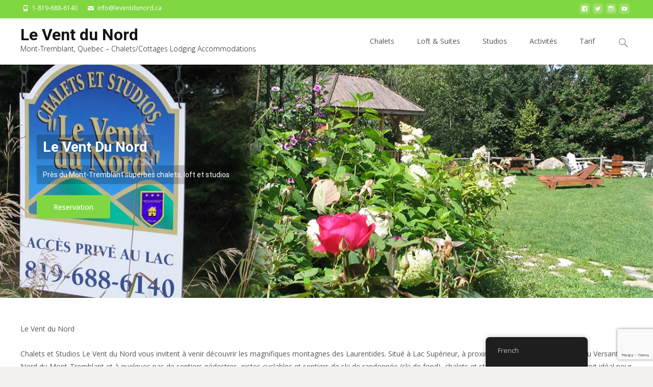

--- FILE ---
content_type: text/html; charset=utf-8
request_url: https://www.google.com/recaptcha/api2/anchor?ar=1&k=6Lejv3wgAAAAANZOhmcewk7Tg61wWriK76W2CjTt&co=aHR0cHM6Ly9sZXZlbnRkdW5vcmQuY2E6NDQz&hl=en&v=7gg7H51Q-naNfhmCP3_R47ho&size=invisible&anchor-ms=20000&execute-ms=30000&cb=975snh887ykr
body_size: 48092
content:
<!DOCTYPE HTML><html dir="ltr" lang="en"><head><meta http-equiv="Content-Type" content="text/html; charset=UTF-8">
<meta http-equiv="X-UA-Compatible" content="IE=edge">
<title>reCAPTCHA</title>
<style type="text/css">
/* cyrillic-ext */
@font-face {
  font-family: 'Roboto';
  font-style: normal;
  font-weight: 400;
  font-stretch: 100%;
  src: url(//fonts.gstatic.com/s/roboto/v48/KFO7CnqEu92Fr1ME7kSn66aGLdTylUAMa3GUBHMdazTgWw.woff2) format('woff2');
  unicode-range: U+0460-052F, U+1C80-1C8A, U+20B4, U+2DE0-2DFF, U+A640-A69F, U+FE2E-FE2F;
}
/* cyrillic */
@font-face {
  font-family: 'Roboto';
  font-style: normal;
  font-weight: 400;
  font-stretch: 100%;
  src: url(//fonts.gstatic.com/s/roboto/v48/KFO7CnqEu92Fr1ME7kSn66aGLdTylUAMa3iUBHMdazTgWw.woff2) format('woff2');
  unicode-range: U+0301, U+0400-045F, U+0490-0491, U+04B0-04B1, U+2116;
}
/* greek-ext */
@font-face {
  font-family: 'Roboto';
  font-style: normal;
  font-weight: 400;
  font-stretch: 100%;
  src: url(//fonts.gstatic.com/s/roboto/v48/KFO7CnqEu92Fr1ME7kSn66aGLdTylUAMa3CUBHMdazTgWw.woff2) format('woff2');
  unicode-range: U+1F00-1FFF;
}
/* greek */
@font-face {
  font-family: 'Roboto';
  font-style: normal;
  font-weight: 400;
  font-stretch: 100%;
  src: url(//fonts.gstatic.com/s/roboto/v48/KFO7CnqEu92Fr1ME7kSn66aGLdTylUAMa3-UBHMdazTgWw.woff2) format('woff2');
  unicode-range: U+0370-0377, U+037A-037F, U+0384-038A, U+038C, U+038E-03A1, U+03A3-03FF;
}
/* math */
@font-face {
  font-family: 'Roboto';
  font-style: normal;
  font-weight: 400;
  font-stretch: 100%;
  src: url(//fonts.gstatic.com/s/roboto/v48/KFO7CnqEu92Fr1ME7kSn66aGLdTylUAMawCUBHMdazTgWw.woff2) format('woff2');
  unicode-range: U+0302-0303, U+0305, U+0307-0308, U+0310, U+0312, U+0315, U+031A, U+0326-0327, U+032C, U+032F-0330, U+0332-0333, U+0338, U+033A, U+0346, U+034D, U+0391-03A1, U+03A3-03A9, U+03B1-03C9, U+03D1, U+03D5-03D6, U+03F0-03F1, U+03F4-03F5, U+2016-2017, U+2034-2038, U+203C, U+2040, U+2043, U+2047, U+2050, U+2057, U+205F, U+2070-2071, U+2074-208E, U+2090-209C, U+20D0-20DC, U+20E1, U+20E5-20EF, U+2100-2112, U+2114-2115, U+2117-2121, U+2123-214F, U+2190, U+2192, U+2194-21AE, U+21B0-21E5, U+21F1-21F2, U+21F4-2211, U+2213-2214, U+2216-22FF, U+2308-230B, U+2310, U+2319, U+231C-2321, U+2336-237A, U+237C, U+2395, U+239B-23B7, U+23D0, U+23DC-23E1, U+2474-2475, U+25AF, U+25B3, U+25B7, U+25BD, U+25C1, U+25CA, U+25CC, U+25FB, U+266D-266F, U+27C0-27FF, U+2900-2AFF, U+2B0E-2B11, U+2B30-2B4C, U+2BFE, U+3030, U+FF5B, U+FF5D, U+1D400-1D7FF, U+1EE00-1EEFF;
}
/* symbols */
@font-face {
  font-family: 'Roboto';
  font-style: normal;
  font-weight: 400;
  font-stretch: 100%;
  src: url(//fonts.gstatic.com/s/roboto/v48/KFO7CnqEu92Fr1ME7kSn66aGLdTylUAMaxKUBHMdazTgWw.woff2) format('woff2');
  unicode-range: U+0001-000C, U+000E-001F, U+007F-009F, U+20DD-20E0, U+20E2-20E4, U+2150-218F, U+2190, U+2192, U+2194-2199, U+21AF, U+21E6-21F0, U+21F3, U+2218-2219, U+2299, U+22C4-22C6, U+2300-243F, U+2440-244A, U+2460-24FF, U+25A0-27BF, U+2800-28FF, U+2921-2922, U+2981, U+29BF, U+29EB, U+2B00-2BFF, U+4DC0-4DFF, U+FFF9-FFFB, U+10140-1018E, U+10190-1019C, U+101A0, U+101D0-101FD, U+102E0-102FB, U+10E60-10E7E, U+1D2C0-1D2D3, U+1D2E0-1D37F, U+1F000-1F0FF, U+1F100-1F1AD, U+1F1E6-1F1FF, U+1F30D-1F30F, U+1F315, U+1F31C, U+1F31E, U+1F320-1F32C, U+1F336, U+1F378, U+1F37D, U+1F382, U+1F393-1F39F, U+1F3A7-1F3A8, U+1F3AC-1F3AF, U+1F3C2, U+1F3C4-1F3C6, U+1F3CA-1F3CE, U+1F3D4-1F3E0, U+1F3ED, U+1F3F1-1F3F3, U+1F3F5-1F3F7, U+1F408, U+1F415, U+1F41F, U+1F426, U+1F43F, U+1F441-1F442, U+1F444, U+1F446-1F449, U+1F44C-1F44E, U+1F453, U+1F46A, U+1F47D, U+1F4A3, U+1F4B0, U+1F4B3, U+1F4B9, U+1F4BB, U+1F4BF, U+1F4C8-1F4CB, U+1F4D6, U+1F4DA, U+1F4DF, U+1F4E3-1F4E6, U+1F4EA-1F4ED, U+1F4F7, U+1F4F9-1F4FB, U+1F4FD-1F4FE, U+1F503, U+1F507-1F50B, U+1F50D, U+1F512-1F513, U+1F53E-1F54A, U+1F54F-1F5FA, U+1F610, U+1F650-1F67F, U+1F687, U+1F68D, U+1F691, U+1F694, U+1F698, U+1F6AD, U+1F6B2, U+1F6B9-1F6BA, U+1F6BC, U+1F6C6-1F6CF, U+1F6D3-1F6D7, U+1F6E0-1F6EA, U+1F6F0-1F6F3, U+1F6F7-1F6FC, U+1F700-1F7FF, U+1F800-1F80B, U+1F810-1F847, U+1F850-1F859, U+1F860-1F887, U+1F890-1F8AD, U+1F8B0-1F8BB, U+1F8C0-1F8C1, U+1F900-1F90B, U+1F93B, U+1F946, U+1F984, U+1F996, U+1F9E9, U+1FA00-1FA6F, U+1FA70-1FA7C, U+1FA80-1FA89, U+1FA8F-1FAC6, U+1FACE-1FADC, U+1FADF-1FAE9, U+1FAF0-1FAF8, U+1FB00-1FBFF;
}
/* vietnamese */
@font-face {
  font-family: 'Roboto';
  font-style: normal;
  font-weight: 400;
  font-stretch: 100%;
  src: url(//fonts.gstatic.com/s/roboto/v48/KFO7CnqEu92Fr1ME7kSn66aGLdTylUAMa3OUBHMdazTgWw.woff2) format('woff2');
  unicode-range: U+0102-0103, U+0110-0111, U+0128-0129, U+0168-0169, U+01A0-01A1, U+01AF-01B0, U+0300-0301, U+0303-0304, U+0308-0309, U+0323, U+0329, U+1EA0-1EF9, U+20AB;
}
/* latin-ext */
@font-face {
  font-family: 'Roboto';
  font-style: normal;
  font-weight: 400;
  font-stretch: 100%;
  src: url(//fonts.gstatic.com/s/roboto/v48/KFO7CnqEu92Fr1ME7kSn66aGLdTylUAMa3KUBHMdazTgWw.woff2) format('woff2');
  unicode-range: U+0100-02BA, U+02BD-02C5, U+02C7-02CC, U+02CE-02D7, U+02DD-02FF, U+0304, U+0308, U+0329, U+1D00-1DBF, U+1E00-1E9F, U+1EF2-1EFF, U+2020, U+20A0-20AB, U+20AD-20C0, U+2113, U+2C60-2C7F, U+A720-A7FF;
}
/* latin */
@font-face {
  font-family: 'Roboto';
  font-style: normal;
  font-weight: 400;
  font-stretch: 100%;
  src: url(//fonts.gstatic.com/s/roboto/v48/KFO7CnqEu92Fr1ME7kSn66aGLdTylUAMa3yUBHMdazQ.woff2) format('woff2');
  unicode-range: U+0000-00FF, U+0131, U+0152-0153, U+02BB-02BC, U+02C6, U+02DA, U+02DC, U+0304, U+0308, U+0329, U+2000-206F, U+20AC, U+2122, U+2191, U+2193, U+2212, U+2215, U+FEFF, U+FFFD;
}
/* cyrillic-ext */
@font-face {
  font-family: 'Roboto';
  font-style: normal;
  font-weight: 500;
  font-stretch: 100%;
  src: url(//fonts.gstatic.com/s/roboto/v48/KFO7CnqEu92Fr1ME7kSn66aGLdTylUAMa3GUBHMdazTgWw.woff2) format('woff2');
  unicode-range: U+0460-052F, U+1C80-1C8A, U+20B4, U+2DE0-2DFF, U+A640-A69F, U+FE2E-FE2F;
}
/* cyrillic */
@font-face {
  font-family: 'Roboto';
  font-style: normal;
  font-weight: 500;
  font-stretch: 100%;
  src: url(//fonts.gstatic.com/s/roboto/v48/KFO7CnqEu92Fr1ME7kSn66aGLdTylUAMa3iUBHMdazTgWw.woff2) format('woff2');
  unicode-range: U+0301, U+0400-045F, U+0490-0491, U+04B0-04B1, U+2116;
}
/* greek-ext */
@font-face {
  font-family: 'Roboto';
  font-style: normal;
  font-weight: 500;
  font-stretch: 100%;
  src: url(//fonts.gstatic.com/s/roboto/v48/KFO7CnqEu92Fr1ME7kSn66aGLdTylUAMa3CUBHMdazTgWw.woff2) format('woff2');
  unicode-range: U+1F00-1FFF;
}
/* greek */
@font-face {
  font-family: 'Roboto';
  font-style: normal;
  font-weight: 500;
  font-stretch: 100%;
  src: url(//fonts.gstatic.com/s/roboto/v48/KFO7CnqEu92Fr1ME7kSn66aGLdTylUAMa3-UBHMdazTgWw.woff2) format('woff2');
  unicode-range: U+0370-0377, U+037A-037F, U+0384-038A, U+038C, U+038E-03A1, U+03A3-03FF;
}
/* math */
@font-face {
  font-family: 'Roboto';
  font-style: normal;
  font-weight: 500;
  font-stretch: 100%;
  src: url(//fonts.gstatic.com/s/roboto/v48/KFO7CnqEu92Fr1ME7kSn66aGLdTylUAMawCUBHMdazTgWw.woff2) format('woff2');
  unicode-range: U+0302-0303, U+0305, U+0307-0308, U+0310, U+0312, U+0315, U+031A, U+0326-0327, U+032C, U+032F-0330, U+0332-0333, U+0338, U+033A, U+0346, U+034D, U+0391-03A1, U+03A3-03A9, U+03B1-03C9, U+03D1, U+03D5-03D6, U+03F0-03F1, U+03F4-03F5, U+2016-2017, U+2034-2038, U+203C, U+2040, U+2043, U+2047, U+2050, U+2057, U+205F, U+2070-2071, U+2074-208E, U+2090-209C, U+20D0-20DC, U+20E1, U+20E5-20EF, U+2100-2112, U+2114-2115, U+2117-2121, U+2123-214F, U+2190, U+2192, U+2194-21AE, U+21B0-21E5, U+21F1-21F2, U+21F4-2211, U+2213-2214, U+2216-22FF, U+2308-230B, U+2310, U+2319, U+231C-2321, U+2336-237A, U+237C, U+2395, U+239B-23B7, U+23D0, U+23DC-23E1, U+2474-2475, U+25AF, U+25B3, U+25B7, U+25BD, U+25C1, U+25CA, U+25CC, U+25FB, U+266D-266F, U+27C0-27FF, U+2900-2AFF, U+2B0E-2B11, U+2B30-2B4C, U+2BFE, U+3030, U+FF5B, U+FF5D, U+1D400-1D7FF, U+1EE00-1EEFF;
}
/* symbols */
@font-face {
  font-family: 'Roboto';
  font-style: normal;
  font-weight: 500;
  font-stretch: 100%;
  src: url(//fonts.gstatic.com/s/roboto/v48/KFO7CnqEu92Fr1ME7kSn66aGLdTylUAMaxKUBHMdazTgWw.woff2) format('woff2');
  unicode-range: U+0001-000C, U+000E-001F, U+007F-009F, U+20DD-20E0, U+20E2-20E4, U+2150-218F, U+2190, U+2192, U+2194-2199, U+21AF, U+21E6-21F0, U+21F3, U+2218-2219, U+2299, U+22C4-22C6, U+2300-243F, U+2440-244A, U+2460-24FF, U+25A0-27BF, U+2800-28FF, U+2921-2922, U+2981, U+29BF, U+29EB, U+2B00-2BFF, U+4DC0-4DFF, U+FFF9-FFFB, U+10140-1018E, U+10190-1019C, U+101A0, U+101D0-101FD, U+102E0-102FB, U+10E60-10E7E, U+1D2C0-1D2D3, U+1D2E0-1D37F, U+1F000-1F0FF, U+1F100-1F1AD, U+1F1E6-1F1FF, U+1F30D-1F30F, U+1F315, U+1F31C, U+1F31E, U+1F320-1F32C, U+1F336, U+1F378, U+1F37D, U+1F382, U+1F393-1F39F, U+1F3A7-1F3A8, U+1F3AC-1F3AF, U+1F3C2, U+1F3C4-1F3C6, U+1F3CA-1F3CE, U+1F3D4-1F3E0, U+1F3ED, U+1F3F1-1F3F3, U+1F3F5-1F3F7, U+1F408, U+1F415, U+1F41F, U+1F426, U+1F43F, U+1F441-1F442, U+1F444, U+1F446-1F449, U+1F44C-1F44E, U+1F453, U+1F46A, U+1F47D, U+1F4A3, U+1F4B0, U+1F4B3, U+1F4B9, U+1F4BB, U+1F4BF, U+1F4C8-1F4CB, U+1F4D6, U+1F4DA, U+1F4DF, U+1F4E3-1F4E6, U+1F4EA-1F4ED, U+1F4F7, U+1F4F9-1F4FB, U+1F4FD-1F4FE, U+1F503, U+1F507-1F50B, U+1F50D, U+1F512-1F513, U+1F53E-1F54A, U+1F54F-1F5FA, U+1F610, U+1F650-1F67F, U+1F687, U+1F68D, U+1F691, U+1F694, U+1F698, U+1F6AD, U+1F6B2, U+1F6B9-1F6BA, U+1F6BC, U+1F6C6-1F6CF, U+1F6D3-1F6D7, U+1F6E0-1F6EA, U+1F6F0-1F6F3, U+1F6F7-1F6FC, U+1F700-1F7FF, U+1F800-1F80B, U+1F810-1F847, U+1F850-1F859, U+1F860-1F887, U+1F890-1F8AD, U+1F8B0-1F8BB, U+1F8C0-1F8C1, U+1F900-1F90B, U+1F93B, U+1F946, U+1F984, U+1F996, U+1F9E9, U+1FA00-1FA6F, U+1FA70-1FA7C, U+1FA80-1FA89, U+1FA8F-1FAC6, U+1FACE-1FADC, U+1FADF-1FAE9, U+1FAF0-1FAF8, U+1FB00-1FBFF;
}
/* vietnamese */
@font-face {
  font-family: 'Roboto';
  font-style: normal;
  font-weight: 500;
  font-stretch: 100%;
  src: url(//fonts.gstatic.com/s/roboto/v48/KFO7CnqEu92Fr1ME7kSn66aGLdTylUAMa3OUBHMdazTgWw.woff2) format('woff2');
  unicode-range: U+0102-0103, U+0110-0111, U+0128-0129, U+0168-0169, U+01A0-01A1, U+01AF-01B0, U+0300-0301, U+0303-0304, U+0308-0309, U+0323, U+0329, U+1EA0-1EF9, U+20AB;
}
/* latin-ext */
@font-face {
  font-family: 'Roboto';
  font-style: normal;
  font-weight: 500;
  font-stretch: 100%;
  src: url(//fonts.gstatic.com/s/roboto/v48/KFO7CnqEu92Fr1ME7kSn66aGLdTylUAMa3KUBHMdazTgWw.woff2) format('woff2');
  unicode-range: U+0100-02BA, U+02BD-02C5, U+02C7-02CC, U+02CE-02D7, U+02DD-02FF, U+0304, U+0308, U+0329, U+1D00-1DBF, U+1E00-1E9F, U+1EF2-1EFF, U+2020, U+20A0-20AB, U+20AD-20C0, U+2113, U+2C60-2C7F, U+A720-A7FF;
}
/* latin */
@font-face {
  font-family: 'Roboto';
  font-style: normal;
  font-weight: 500;
  font-stretch: 100%;
  src: url(//fonts.gstatic.com/s/roboto/v48/KFO7CnqEu92Fr1ME7kSn66aGLdTylUAMa3yUBHMdazQ.woff2) format('woff2');
  unicode-range: U+0000-00FF, U+0131, U+0152-0153, U+02BB-02BC, U+02C6, U+02DA, U+02DC, U+0304, U+0308, U+0329, U+2000-206F, U+20AC, U+2122, U+2191, U+2193, U+2212, U+2215, U+FEFF, U+FFFD;
}
/* cyrillic-ext */
@font-face {
  font-family: 'Roboto';
  font-style: normal;
  font-weight: 900;
  font-stretch: 100%;
  src: url(//fonts.gstatic.com/s/roboto/v48/KFO7CnqEu92Fr1ME7kSn66aGLdTylUAMa3GUBHMdazTgWw.woff2) format('woff2');
  unicode-range: U+0460-052F, U+1C80-1C8A, U+20B4, U+2DE0-2DFF, U+A640-A69F, U+FE2E-FE2F;
}
/* cyrillic */
@font-face {
  font-family: 'Roboto';
  font-style: normal;
  font-weight: 900;
  font-stretch: 100%;
  src: url(//fonts.gstatic.com/s/roboto/v48/KFO7CnqEu92Fr1ME7kSn66aGLdTylUAMa3iUBHMdazTgWw.woff2) format('woff2');
  unicode-range: U+0301, U+0400-045F, U+0490-0491, U+04B0-04B1, U+2116;
}
/* greek-ext */
@font-face {
  font-family: 'Roboto';
  font-style: normal;
  font-weight: 900;
  font-stretch: 100%;
  src: url(//fonts.gstatic.com/s/roboto/v48/KFO7CnqEu92Fr1ME7kSn66aGLdTylUAMa3CUBHMdazTgWw.woff2) format('woff2');
  unicode-range: U+1F00-1FFF;
}
/* greek */
@font-face {
  font-family: 'Roboto';
  font-style: normal;
  font-weight: 900;
  font-stretch: 100%;
  src: url(//fonts.gstatic.com/s/roboto/v48/KFO7CnqEu92Fr1ME7kSn66aGLdTylUAMa3-UBHMdazTgWw.woff2) format('woff2');
  unicode-range: U+0370-0377, U+037A-037F, U+0384-038A, U+038C, U+038E-03A1, U+03A3-03FF;
}
/* math */
@font-face {
  font-family: 'Roboto';
  font-style: normal;
  font-weight: 900;
  font-stretch: 100%;
  src: url(//fonts.gstatic.com/s/roboto/v48/KFO7CnqEu92Fr1ME7kSn66aGLdTylUAMawCUBHMdazTgWw.woff2) format('woff2');
  unicode-range: U+0302-0303, U+0305, U+0307-0308, U+0310, U+0312, U+0315, U+031A, U+0326-0327, U+032C, U+032F-0330, U+0332-0333, U+0338, U+033A, U+0346, U+034D, U+0391-03A1, U+03A3-03A9, U+03B1-03C9, U+03D1, U+03D5-03D6, U+03F0-03F1, U+03F4-03F5, U+2016-2017, U+2034-2038, U+203C, U+2040, U+2043, U+2047, U+2050, U+2057, U+205F, U+2070-2071, U+2074-208E, U+2090-209C, U+20D0-20DC, U+20E1, U+20E5-20EF, U+2100-2112, U+2114-2115, U+2117-2121, U+2123-214F, U+2190, U+2192, U+2194-21AE, U+21B0-21E5, U+21F1-21F2, U+21F4-2211, U+2213-2214, U+2216-22FF, U+2308-230B, U+2310, U+2319, U+231C-2321, U+2336-237A, U+237C, U+2395, U+239B-23B7, U+23D0, U+23DC-23E1, U+2474-2475, U+25AF, U+25B3, U+25B7, U+25BD, U+25C1, U+25CA, U+25CC, U+25FB, U+266D-266F, U+27C0-27FF, U+2900-2AFF, U+2B0E-2B11, U+2B30-2B4C, U+2BFE, U+3030, U+FF5B, U+FF5D, U+1D400-1D7FF, U+1EE00-1EEFF;
}
/* symbols */
@font-face {
  font-family: 'Roboto';
  font-style: normal;
  font-weight: 900;
  font-stretch: 100%;
  src: url(//fonts.gstatic.com/s/roboto/v48/KFO7CnqEu92Fr1ME7kSn66aGLdTylUAMaxKUBHMdazTgWw.woff2) format('woff2');
  unicode-range: U+0001-000C, U+000E-001F, U+007F-009F, U+20DD-20E0, U+20E2-20E4, U+2150-218F, U+2190, U+2192, U+2194-2199, U+21AF, U+21E6-21F0, U+21F3, U+2218-2219, U+2299, U+22C4-22C6, U+2300-243F, U+2440-244A, U+2460-24FF, U+25A0-27BF, U+2800-28FF, U+2921-2922, U+2981, U+29BF, U+29EB, U+2B00-2BFF, U+4DC0-4DFF, U+FFF9-FFFB, U+10140-1018E, U+10190-1019C, U+101A0, U+101D0-101FD, U+102E0-102FB, U+10E60-10E7E, U+1D2C0-1D2D3, U+1D2E0-1D37F, U+1F000-1F0FF, U+1F100-1F1AD, U+1F1E6-1F1FF, U+1F30D-1F30F, U+1F315, U+1F31C, U+1F31E, U+1F320-1F32C, U+1F336, U+1F378, U+1F37D, U+1F382, U+1F393-1F39F, U+1F3A7-1F3A8, U+1F3AC-1F3AF, U+1F3C2, U+1F3C4-1F3C6, U+1F3CA-1F3CE, U+1F3D4-1F3E0, U+1F3ED, U+1F3F1-1F3F3, U+1F3F5-1F3F7, U+1F408, U+1F415, U+1F41F, U+1F426, U+1F43F, U+1F441-1F442, U+1F444, U+1F446-1F449, U+1F44C-1F44E, U+1F453, U+1F46A, U+1F47D, U+1F4A3, U+1F4B0, U+1F4B3, U+1F4B9, U+1F4BB, U+1F4BF, U+1F4C8-1F4CB, U+1F4D6, U+1F4DA, U+1F4DF, U+1F4E3-1F4E6, U+1F4EA-1F4ED, U+1F4F7, U+1F4F9-1F4FB, U+1F4FD-1F4FE, U+1F503, U+1F507-1F50B, U+1F50D, U+1F512-1F513, U+1F53E-1F54A, U+1F54F-1F5FA, U+1F610, U+1F650-1F67F, U+1F687, U+1F68D, U+1F691, U+1F694, U+1F698, U+1F6AD, U+1F6B2, U+1F6B9-1F6BA, U+1F6BC, U+1F6C6-1F6CF, U+1F6D3-1F6D7, U+1F6E0-1F6EA, U+1F6F0-1F6F3, U+1F6F7-1F6FC, U+1F700-1F7FF, U+1F800-1F80B, U+1F810-1F847, U+1F850-1F859, U+1F860-1F887, U+1F890-1F8AD, U+1F8B0-1F8BB, U+1F8C0-1F8C1, U+1F900-1F90B, U+1F93B, U+1F946, U+1F984, U+1F996, U+1F9E9, U+1FA00-1FA6F, U+1FA70-1FA7C, U+1FA80-1FA89, U+1FA8F-1FAC6, U+1FACE-1FADC, U+1FADF-1FAE9, U+1FAF0-1FAF8, U+1FB00-1FBFF;
}
/* vietnamese */
@font-face {
  font-family: 'Roboto';
  font-style: normal;
  font-weight: 900;
  font-stretch: 100%;
  src: url(//fonts.gstatic.com/s/roboto/v48/KFO7CnqEu92Fr1ME7kSn66aGLdTylUAMa3OUBHMdazTgWw.woff2) format('woff2');
  unicode-range: U+0102-0103, U+0110-0111, U+0128-0129, U+0168-0169, U+01A0-01A1, U+01AF-01B0, U+0300-0301, U+0303-0304, U+0308-0309, U+0323, U+0329, U+1EA0-1EF9, U+20AB;
}
/* latin-ext */
@font-face {
  font-family: 'Roboto';
  font-style: normal;
  font-weight: 900;
  font-stretch: 100%;
  src: url(//fonts.gstatic.com/s/roboto/v48/KFO7CnqEu92Fr1ME7kSn66aGLdTylUAMa3KUBHMdazTgWw.woff2) format('woff2');
  unicode-range: U+0100-02BA, U+02BD-02C5, U+02C7-02CC, U+02CE-02D7, U+02DD-02FF, U+0304, U+0308, U+0329, U+1D00-1DBF, U+1E00-1E9F, U+1EF2-1EFF, U+2020, U+20A0-20AB, U+20AD-20C0, U+2113, U+2C60-2C7F, U+A720-A7FF;
}
/* latin */
@font-face {
  font-family: 'Roboto';
  font-style: normal;
  font-weight: 900;
  font-stretch: 100%;
  src: url(//fonts.gstatic.com/s/roboto/v48/KFO7CnqEu92Fr1ME7kSn66aGLdTylUAMa3yUBHMdazQ.woff2) format('woff2');
  unicode-range: U+0000-00FF, U+0131, U+0152-0153, U+02BB-02BC, U+02C6, U+02DA, U+02DC, U+0304, U+0308, U+0329, U+2000-206F, U+20AC, U+2122, U+2191, U+2193, U+2212, U+2215, U+FEFF, U+FFFD;
}

</style>
<link rel="stylesheet" type="text/css" href="https://www.gstatic.com/recaptcha/releases/7gg7H51Q-naNfhmCP3_R47ho/styles__ltr.css">
<script nonce="CJoF-fDTMTIez0IUdHJqYw" type="text/javascript">window['__recaptcha_api'] = 'https://www.google.com/recaptcha/api2/';</script>
<script type="text/javascript" src="https://www.gstatic.com/recaptcha/releases/7gg7H51Q-naNfhmCP3_R47ho/recaptcha__en.js" nonce="CJoF-fDTMTIez0IUdHJqYw">
      
    </script></head>
<body><div id="rc-anchor-alert" class="rc-anchor-alert"></div>
<input type="hidden" id="recaptcha-token" value="[base64]">
<script type="text/javascript" nonce="CJoF-fDTMTIez0IUdHJqYw">
      recaptcha.anchor.Main.init("[\x22ainput\x22,[\x22bgdata\x22,\x22\x22,\[base64]/[base64]/UltIKytdPWE6KGE8MjA0OD9SW0grK109YT4+NnwxOTI6KChhJjY0NTEyKT09NTUyOTYmJnErMTxoLmxlbmd0aCYmKGguY2hhckNvZGVBdChxKzEpJjY0NTEyKT09NTYzMjA/[base64]/MjU1OlI/[base64]/[base64]/[base64]/[base64]/[base64]/[base64]/[base64]/[base64]/[base64]/[base64]\x22,\[base64]\x22,\[base64]/CosOBTizDqyBIMMK7w7nCtQpxVX/DoSbCncKCwo8LwpQMCiRjc8K+wotVw7VMw5NueSUhUMOlwpl1w7HDlMOqP8OKc2VDasO+DAN9fD/[base64]/Di0kgw4pLAAgrUB9CwrFhw4TCrwLDsyvCt0t3w582wpA3w6Z/X8KoIFfDlkjDpMKYwo5HK2Nowq/[base64]/CusKXw58nPMOYT3JCfj7Dt8OLwrtVI2PCsMKcwopAaBFwwo8+JVTDpwHCjlkBw4rDq33CoMKcJ8Kaw409w4YmRjA1eTV3w5LDoA1Bw4LCqBzCnyFfWzvCrsO8cU7CqsODWMOzwqUdwpnCkVBjwoASw5Viw6HCpsO9X3/Ch8Kaw6HDhDvDpsOtw4vDgMKWXsKRw7fDjTopOsOBw7xjFkUPwprDiwLDkzcJKWrClBnCmGJAPsOhDQEywqsvw6tdwrrCqwfDmjLChcOcaEVOd8O/YjvDsH0ANk0+wrLDgsOyJxtOScKpccKEw4Izw6DDlMOGw7RsLjUZA35vG8OxUcKtVcOiPQHDn2XDmGzCv2RQGD0uwptgFHHDul0cJcKxwrcFTMKWw5RGwol6w4fCnMKzwrzDlTTDgmfCrzp/[base64]/Do8OqO8Ocfz0DLG/CgQ/DpcONwp7DicOEwr3DnMKJwohSw5PCkMOGWTZlwpplwq7CuWHDk8O5w4RvAsOSw5kAPcKCwrR9w4YzDGfDucKkCsOifcOMwrrDusKEwpkuWDsWw5rDllJxHVHCrcORFykyworDn8K2wocaS8OFaDJ9TMK0HsOQwozCosKIJMKrwq/[base64]/DucOgNiRRF8KBNMOywrpVwqTDvsKhecO9VcOFDWfDjcOowpBENcOYYRRZTsONw7dZwro4VsOjP8Ocw5hcwqw6w5nDkcOwaxXDgsOyw6tPKCfDhcOKKcOgL3/Cr0zCsMOXSXN5KMKgLcK4XWl3Z8OFDsKRZsK2BcKHEggYF04eRMOSMScRZTPDmHhxw6F8cQAFacKuQW/Cm3RCw7Jbw6FabHBmwp3CmMKITzN9w4hJwohKw4TCu2TDpQ7Di8OfJVvCmj7CvsO3IcK5w7wXfsKuGx7DkMKBw5PDtkLDqz/Dgz0VwqjCv1bDr8OVQ8OEVR9PT3PCuMKjwrp9w5JAw5VJw47DnsKHa8KwUsKiwrFiWSVyc8OQZVw4wokFNnMrwqw/wpdASi8PDSlxwrXDlDfDqU7DicO7wrQGw7/CkTbDlMODYF/Dg2x6wpDCghdHTz3DoQxhw5vDlHYUwrLClsOdw6HDlgfCjBLCi1ZOTiIaw6/CsgAlwojCt8OxwqTDnXsYwo0sOS3CvRFswrfDk8OsBhLCvcOFSjbCqQHCnMO4w57CvsKGwpHDk8OtflXCq8KMETosDcK6wqTDtS86e1g1acKVMcKyRG/[base64]/CvSvDmsOrw6UEwoDDhsKrwr1jBw/CmcKTaMKWYMKBZcKrAsOqfsKCax0FbQfCrFTCnMOtSmPCp8Kgw4bCgcOow7TDpDzCsT0Sw4LCnVh2ey/Dv2UGw4bCj1nDvzkvVQ7DpCd1LsKew6URCn/Cj8OeccOYwrLCj8KCwrHCkMOJwo4UwoV9wrnClSUkO0UyLsKzwptLw5ljw7gqwqLCk8OwG8KIB8OISXpOY3NawpRlLcKxLsOpT8O/w7Epw4Qww5/CmT52aMOew5TDh8OPwoAowqnCkkTDjcORZMOsAFAcY33DpsKzw6DCrsOZw57DtRDDoUIrwpIwR8K2wpLDnhTDssOMTcKDR2HDhsKYWhhIwq7Dt8OyWEnCuEw2wo/Dkgo6F24lKWp8wqs9dDBcw5fCqARUKj3DgFTCtMOHwqVpw7zDjcOnAsOTwroSwqDCjyRgwpHDs3zCqRVdw6lpw51pQ8KmacOYdcKbwoxow77CjXRRwoTDoT5nw4Elwo5hOMOewp8KEMKkcsOcwptadcKDH0jDtjfDiMKpwo9nKMObw5/DjVTDpMOCLsOEaMOcwoEhCGBYw71pwpjClcOKwrd9w4FyDkkMezDCr8KjQsKfw6bCq8Kbw4ZWw6ErMMKUXVfDocKiw6nChcOrwoI4bcKwdzTCisKpwr/Dq1xiJ8KSAiLDtF7CmcOMJ2kQw5ZZNcOXwpDCmWFfCmp3wr3CtQ3DjcKjwoXCuSXCscKaMxPDgHo4w7l0w6/CjFLDjsOmwozCisKwaF4rL8O/VFUaw4zDtsOvSzIpwqY1wq/CpsOFT10vGcOmwpMaDMKtFQsEwpvDg8Olwp5NQcK+UMKhwrlqw5E9YcKhw44twp/[base64]/K8OBwrPDsUYhwpAawqXCmFnCqgRXw6LDk1TCgjNIIMO3ZirCpnElKMKEEykBB8KHNMKQYyHCtC/DhsO2bEQIw5dZwqAYF8K6w5DCqsKaTl7CgMOTw6xYw4orwqZSWw3CjcObwpEAwrXDiybCpRvCmcOSJ8KqbX9neRxxw6zCuTAzw57Co8Kowq7DuhhEKFTCjsOqC8KVwppTZmVDZ8K4LsKJLgNnFlTDscO/[base64]/YMK+wrDClMOzX8K1DMOVQsKMwpoSFsK4CMKAUsO4FT3DrkbCrXjDo8OleSDDvcK5fFDDt8KmIsKNS8KBQMO0woPDmRTDpsOxwoITHsKuUsO9HVtIWsOXw4TDssKQwqMAwqvDmxLCtMOlOA3DscK7VV1Pw4zDpcKfwqBewrTClCjCpMO6wrhewofClcKGLsK/w7s/ZE4nIF/DosKxN8KiwrTCpHbDi8KGwo/ChMKhwqrDqQg7BhjCtg3CmlFCBk5vwqssEsK/[base64]/DuFzCvMOZwrokJjcIw4Ylw5fCjMOEw6HDpcOyw68lAcO2w7dowrHDsMOIDMKuwoIBanDDnCHCvsK/w7/[base64]/[base64]/CscO5wobCv1HClsOBwq9ZU8KWRsKMRDUOwqPDvCjCg8KLdj5gaRs6OTnChwp7RWx7wqIgTyBPdMKwwotywq7CmsO5woHDk8OuJH8GwoDCg8KCCwACwonDlUQkKcK9Ans5XDDCqsKLw67DlsOuE8OsF19/wpB8D0fCicOXXjjCn8O6RcOzUyrDjsOzKykGZ8OwZFjDvsOoRsOAw73DmDlxwovCgmYhP8OBHsOkXX8PwrfDjhZ/[base64]/QcOACzxGwqp7w6J3GcKkFsO3w5XDk8OfwrzDsAB7RMK1GX3Dh2tWFykqwotkYmUJXcOPbUdaC3ZKcEV2VBgVU8OeQRNDw7DCvV/[base64]/DjQ/Dl1oyL3tsEV0+wrHDmh3DrBrDgsKgKTXDolrDl13DmU7CvsKKwq5Ww6M+ckAAwrfCs3kLw6/[base64]/DgsOnTHkxe8O8f00cQBzDpnhsTijDk3QcXsKvwo1OHxBLERXDrMK8QVNgw77Ctg7DksKJwq9OJjPCksOmGynCpjNcd8KydEAMwp3DvnfDrMKcw5x0w5NOOMO/ciPCscKcwoZQeXPDuMKQdCPDksKUVMOHwrPChDENwpfCoUpvwrcwC8OLFlTClWLDkDnCicKwGMO8wrIOVcOoKMOlLcObeMK4YwfCpX9xC8K6csKdCQkKwo7DgcOOwq01MMO1TFHDmsOZw57CrEYRVsOdwoJ/[base64]/[base64]/[base64]/wp3CnhvCiEzDr1h+wp5Rw6rCsMKSw7p+OcOKb8OZw6PCvcO1XsKVwqvCm1jCpUPCgzzCi1JDw5BdY8Kow49OZ2wHwo3Dg3N4VR7DhC3CpMOuSW0qw4zCoA/DmGorw6l4wpHCj8O+wrdgcsK5E8OCRsOHw6FwwrHCvTNNL8KGNsO/wonCssKyw5LDhMKaNMOzw5fCocKVwpDCisKXw41CwpJuQ3gGPcKMwoDDjsO7EBN4MARFw4kFOSvCt8O4P8Obw7nDnMOow6DDpMOdHMOWCSvDl8KOP8OnFH7DrMKawpskwqfDtsO2wrXDmT7CvS/CjcK/ZH3Dj1TDhwxZw4vCmMK2w7sUw63CuMK1O8KHwq3CrcKqwrlZdMKNw6fCmjjDsl3CrC/DnAXCo8OcR8KSw5nDp8KFwobDqMOnw6/Dk2fCqcOmK8O1WjjCk8OgI8Kow5UGRWsNEcOkRcK6Kj8+dk3DssKHwo3Co8O/wpQvw4UhKSvDmlrDvU3DtcO4wp3DnFFKw4tsSggIw7DDrj/DnApMJUbDmjVXw4vDnivCosKawqTDqynCpMOgw6FCw650wqkVw73CgsOXwonDoBFqDiFxQhU4w4TDg8K/woDCgcKlw6/CjhnCny8bVABLGMKaBGnDpSkMw47CqcKHM8KfwqxeBMORwqrCscKUw5Uuw5DDpcO1w5bDsMK+EsK/YjLCmsKpw5fCoiXCuzbDs8KtwpHDujwNwqULw7MDwpDDlcO7WypFQA/DhcKJGQ3CpMKdw7bDh1oyw5fDiXHDocKmw7LCtl3CuDscXlwOwq/DkF7DoUdOUcO1wqUXBjDDmT0na8Kpw6zDvEwuwoHCvMOYTRLCl0rDh8KPSsOWSz3DgMOLNyoYYEE4dSpxwrXCqQDCrD9Gw6jCgivCgB5jAsKZwoTChEbDnVkOw7TDnsOuGQ/CvsOYJ8OOOGIDbTDCvQFGwrgEwqvDlR/DkzcpwrzDl8KRYsKcNcKUw7bDhcOgw6xwAMOUcsKoJGvCtgbDgFgzBD7CpcO6woI/d09yw73DiEw2Zz/Cv1QbBMOrWU1Cw4LChzPCmUQLw6NQwpkABj/DvMKcBBMhTSB6w5bDogdtwrvDjcK2QwXCocKQw7vDk2nCl0TCgcKtw6fCkMKyw4ZLMcOBw4rDlmbDokrDtSLDqxRJwq9Hw5TDiC/[base64]/DvXYrwrfDuMKTw4oWw6FzclDClMKVKMOmw5V/P8Kgw6Z+VwPDnMOQR8OPT8OHVzfCszDCi1vDgjjDp8KsK8KUFcOjNkbDg2fDriXDpcOgwq/Ds8K/w5QYCsOTwrR6byHCsGnCgkPCok/DsxcaalzCnsKXw63Di8KrwrPCoXtcEXrDlkNdUcOmw5DCisKuwoPCuQzDkA4jSUsOL3RmX2fDuU/CisK3wpPCi8KkVcKOwoXDucOHWUPDkUrDqyHDlMOaCsOFwovDqMKSw47DrMKzIWpPwqh0wrzDhXFTwo/[base64]/DncOyw4p1T8K4w65ow5NgNTwow4FuPl4Ew7DDtCnDu8OCGMO3OMOkHUsbUQJFwonCk8KpwpRUR8O2woY/[base64]/CvcOOwrvChsO7wqvCucKwa2AnHMKuw4tawrF5QjLCqSHCucKgwpvCm8OPbcK8w4DCmMKdNREJbyR1d8KBVMKdw4PDn2fDk0ESwpPCjcKCw5nDjjvDk3PDqzbCiVrCjUgKw5YGwogRw7ZowpzCnRcKw5Fcw7PCjsOQaMK8w70VVMKNwrPDsV/CqVhCcX5bBMOGRWnDnsKhw6p/AArCr8KCcMOpDBcvwoN/YF1aFyYowrQiQUsuw7sRwoBCaMOPwo5vRcOaw6zCj1NzFsKfwqbCtMKCfMOHbMKnfVzDpMO/wrJow55xwppTe8O2w7lcw4HCgMK2NMKnbBnCsMOgw4/CmMKDSsKaJcKDw6NIwoUlVRsxwr/DiMKCwq3CvXPCm8ORw7B8wprDtlDCj0VUMcOsw7PDpQZQLzLDhlQsMMKZC8KIIsKYOHrDuytQwoPCv8OeMkjCh0QdecOjDsKIwqJZaVvDuwFow7fCjXB4wq/DlBw1eMKTb8K7OVPCt8OewqbDiD7Ds2InQcOcwobDkcO/L23ClsK2A8Ozw6k8V1rDmVMKw7XDqlUkwpZxwo1yw7zCtsK1woXCnAoYwqzDjCEXN8K+DihrXsORCRZlwqw4w445NXHDvErClsOiw7Fnw6zClsO9w6FYw4ddw5l0wp/Cn8O1QMOjGgNrVQDDhcKIwpYNw7rCj8Kew7IyDUJHAxY8w6BgC8Orw5Y3PcKbci8Hwp/[base64]/wrnCkAw3GGMWwrbCmsOqPjFFw67CuC4/w6o/woDCvXDCjXzChVvDtMO1ScO/[base64]/DlsKxN8K/YlTDucOMb8OnD8KzPEnCmsOfw6jDvgbDnU9NwpI4Q8KLwohDw4rCvcOySgXDmsOqwrc3GyQAw5cGbjF0w6NiNsKEwo/[base64]/wq3DiD0Lw6pywqDCozsQw7bCsBjCrcOwwoTCs8K5BMKjA2trw7fDpyIkHsKIwpENwrBZw7JkPwsfTsKIw6BNIClKw6xkw7bCmm4fdMOEUTMsYy3Cs13Dow1gwrh/w5DDgMOsOsOZY3lGbMK/F8OKwoMuwq1JJxvDugd+NMKfSWjCjDHDusOvwpc0U8OuSMOHwpgWwoFtw6/CvShZw4x4wrBbScO5E3MHw7TCvcKrfBjDp8O1w7dmwpZVw58UbV3CimnCuHnClDUgF1hiQsKcd8OPwq4AcADDsMK9w7/DsMKREFDDvjjChMOtHsO3AQzDg8KEw6kKw4EQw7rDmWYrwpDClA3CkcKHwoRVEDJVw7USwrzDocKLUiTDmy/[base64]/[base64]/[base64]/DmcKOwoIHw4hUPsOmO8Oqw5rCvcOQNcO+wr/Co1wiO8O2LUHCj3Yiw5nDuSTDqmE/bsOUw4Mqw5/ChFRvGz3DiMKkw6MGF8KQw5TDvsOBWsOIwoQAWTnChUzDmz53w5XCinlHWcK7NFXDmyFLw5BVdcKnPcKEO8KlVkQewpI7wo1sw6sewodyw4fDvlACMVNmOsK1w4l3FsOtwp7Dn8OOMsKNw7vDgSdvK8OXRMKYeX/CiRdawotMw7XCoDhCTxxpw5/CunASwqN0BsOxEcOlBnkMMCVUwoPCp3lJworCnlDCu0fDkMKEc3XCrn9YJcOPw49sw7IlBMOjP1IeVMOXTcKAwrJJw7RsZQYbKMOew5/[base64]/DgsKxRcO7IHHDuMK/wpwSwofCv8KDw7bDk3TDjXYawpouwpwDwpbCjcK9wrLDrMOMdcKlNsKsw6pAwqbDqcKvwoVSwrzClCtGJ8KoFcOHS0zCjsK8VVbClcOvw4UEw6Rjw4EYC8OJLsK+w7IUwpHCqUjDi8Otwr/CjsOqMxwDw4xKfsOfcsK3fMOVZMKgUwHCqTs9wpfDjcOhwpjCplIia8KpTkobaMOOw6xTwr1hKW7DvRBRw4ovw4nDkMKyw7gOEcOgw7nCjsOXBH/[base64]/CgcKqworDgXzCucORRcOWPS9UNTVjWMOtwqLDjll5RBbDrMOMwrrDk8KlIcKlw75GKR3Cl8OAfQ0HwrTCr8OVw79uw6Jcwp/Dm8OhDndAK8OpNcKww4jCmsKPBsKhw48fZsKwwoTDtXl8WcOJNMOyIcOUdcK6EQfCssOxTmAzCSEUwqEVNx5ZP8Kpwo1Ecy1Ow54zw5zCpADCtXlXwoBXbjTCtsKWw7EUHsOvwogWw63CsU/CrW9ceAfDlcKyFcOQRlrDrmDCtSQCw5bDhG9sJ8ODwqpmaG/DusOUwqLCjsKSw4DClsKpCMOkGMOjSsO/MMKRwqxKQsOxfSItwqLDhlnDtsKLGcOsw7chJcO0QsOnw5AAw7Mhwo3CpsKbQQXDgADCixQAwpHDiWbCjsOvNsOOwqU2McKwQyw6w4hWecKfOhQ7HhpVwr/DrMKTw43DsG03UsKdwqtVPGvDqDg9W8OEbMKhwoxawrdgw7ZGwpjDu8OOV8OHUcKYw5PDh0/CjScxwqHCl8O1XMOeDMKkTMOhV8KXLMKeaMKHJWtYBMK6fTw2SV0ewodcGcOjw5PCgcOSwpTCsUrDug7CrcOrU8KJPn1IwqplJggrXMKOw58JDMO7w7bCvcO7KW8hWsK1wovClmRKwq/ClC3CuCoCw4xnBSYww4vDrmpYXHHCszdOw7bCqzbClGEmw5pTPsOdw6/DpBnDs8Kww4s1wrPCtkBowo9WfMKjfcKIGMKaW33DqTRUEhQWAMOEHg4Yw6rCpm3DscKXw7/[base64]/Dp8Kow5vCsnrDmQjCjsOpHiVbA8O5w5dlwpjCtcO6wp0Rwqtiw4UDbcODwpfDs8KkOXvCqsOpwp85w6bDkTYaw5rCisK9PnQ1WBnCtgwQU8Oxej/Dp8Kswq7CthfCqcOuw5XCv8KwwpQxRMKqacOAI8OMwqTDp3JRwptWw7jDt2chCsKlacKOTAfCv0M5DsKVwr3Cm8O2ES5bLG7CrwHCglDCnyAYLcOjSsOZAWfCtlbDjA3DqFfDtMOEdMOwwqzCkMK5woF4JCDDv8O/EcOpwq3CrMKtfMKHbS8TRFDDrMObPcOaKHMMw5hTw7/CtjQZw63DrsKUwrIiw65/TjoZPxtWwqp8wpDCh1ceb8KWw5DCiQIIKATDryB/AcKAS8O1LifDh8O2wqgLJ8KpDS5Rw4E+w5fDgcO6AyHDp2PDhcKNI0olw5LCqsK5w7fCv8Ojw6LCsVl4wp/CgB3Ct8OvIntFbX8RwqrCvcO3w5LCicK+w5U0NS5iVVkmwpPCjlfDglPCucOYw7/DgcKyaVzDmXHChMOgwpTDj8KqwoMvTjfClDlIA2HCv8KoEHXCuAvCscKAwpvDo3kxTmtzw5rDoybCk0lEbkxSw6bDmC9NbyN7EMKLQcONJiHCjcKmZMOCwrICXHI/wr/DvsOXfMKiWyohIsOjw5TCjz7Cu1wZwrjDu8OQw5rCicO9w4bDr8KFw7gdwoLCjcKLIMO/[base64]/QsO4wqvDhkMzawUMSijDt27Cul7Cs8OowqnDp8K8NcKfAHdKwqzDigYTFsKaw4rClVZ7CRjDowgtwogtO8K5A2/Dh8KtDcKXURdCcQM4NMOAGQ3CsMKrw4wpNSMIwp7CpBMYwp7Du8O/[base64]/DtWENworDo3txwrFkGDLCnhTDo8Kiw5HCisKWwpVqw7/CocKuU0fDmcK4dcO9wrZVwqkhw6/CujcswoIqwqTDs39Mw4vDssOZwqZEYg7DrnoDw6rCv13Dn1TDtsOSTsKbXcK2w4/CtMKFwpbCjcKHIcKawrLDhsKxw6xMwqBYcgkST2csS8OGWCvDi8OxY8KAw69eCBFUwqFNBsOdNMKZX8OGw7AawqNBPsOCwrFFPMKgw7sGw5JrS8KDWsOnDsOIM2NuwpvCtn/[base64]/DucK3KBI5TFHCnFZXwo7Cu1DCjsO4KMOIDsOiVxpHCsK8wrHDpsOUw4NwNMOwUsKYR8OnAsODwphRw78Mw6PCiVJUw5zDsnBXwpHCl2xOw6XClzN3VlhjfMKsw5Q7J8KnA8OBacODDsOWcEohwqJoIE/DmMKjwoDDvGPCu3ATw7t5FcOBIcOFwrLDkTBgQcOJwp3CtCM8w4/[base64]/DrDIqw7rCj2AVP8KMV8Ozw6XCkXXCnkchwoUfFcOpFQZhwqpjFUbCj8KKw6tpwo17ZFrDsy4TcMKQw4tTAsOXMkfCssKowpjCtCXDn8OJwrhTw6F3Y8OndsONw4/[base64]/DvgXDhgQZIcOcPcOuwokEGsOHwpLCtsK6wqTDnsOWEUl8RQDDhmfCjcKLwqjCiwkGw5nCicOBHUbCn8KUWMOFPMOQwqvDpCTCtSZGM13CgFI3wq3CsS1nQ8KOGcO4annDrR/CiGsPRcO4HMOpw4nCv3sxw7DCscK4w6ldDS/DoFBEMzzDqhQaw4jDkEjCh0LCkCVSwqAIwoXCsH1yA1ZOVcKkJUgDeMO2w44Rwpliw7kRwr9YMxTCnkBuPcOKL8K/w6PCm8KVw4nDqnUUbcOcw4ZwSMOhAGcBeF1lw5o8wqkjwrrDusKKZcKFw5nChMKhcBUweVLDosKgw48Kw5l+w6DDkh/CqMOSwo1QwpTDoiHCkcOEPCQwHCbDvcOLWg47w5fDulHChsOkwqM3b34Iw7McCcKOGcOBw7EHw5oiCcO3wozCjsOyPcOtwqRkSHnDrnl/RMK5Vw7DpXZ6w47DlXorwqcAOcOTbxvDuwLDpcKYZGrCingew6tsDMK2KcK7WkQGbw/CiWfCqMOKElzCqh7Do3ZiA8KSw74kwpbCj8KwRhZPIkJMAcO4w6/Cq8OSwqTDsQl6w7dEMkDCssO1UnXDm8OtwphTCMOZwrPDiDAgXMOvNknDsjTCtcKGVRZqw5tjWC/DhVk6wrPCrgHChWFxw4VXw5jDkGVJJ8O/[base64]/DrlfDkQ1LwplHA0RPZGjDnEfCu8KgWw3DmMKPw4UGQcOtwojDoMOTw5PCqMK+wrPCiEzCmX7DucO6QljCq8OADzjDksOTwobChGvDhMOfFgPDqcKOecKbw5fChgvCklwFw64DKkXCj8OEC8KFesO/QsKhccKkwodyBHPCgT/DrsKINsKVw7DDsSzCnHAjw6LCi8O/wr/Cs8K8GnTDmMK3w7MeKCPCr8KIenpKQl7DmMKxcEgjYMKNe8K5Q8K6wr/CmcObbMKyZMOMwoF9dWbCu8OkwqLCmMOdw40owr/ChB9xCsOeFDXCgMOecS9kwpJPwr17AsKgw6Y9w71TwobCh0zDkMKaYsKtwogIwptiw6DCugkuw7vCsX3Cs8Opw79eaw1wwqbDqENfwpp4ZMK6w5DCj1Ynw7fDocKaOMKGKyTDqwjCryRsw5l8w5dmMcODdlpbwprDiMOpwq/DpcOywq7DusKadsOwRMKkw6XChsK5wrjCrMOCNMKfw4YTwqs0J8O1w6zCtsKvw5zDtcOZwoXCtSNCw4/ChEddVRjCpivDvwghwofDlsOSe8OLwqrDkMKOw5UXR37CjBPCpMK9wq3CoBMMwr4Fe8OWw7fCpcKhw6TCgsKPAMO8B8Knw63Dn8ONw5PCiSbCrUciw7PChArDiHxYw4DCoj57wo/DmWlRwoHCp0bDh2vCn8KwAsKpD8KfZ8Oqw6oRwqXClk7CjMOpwqcBw4IrYw8XwrhOTnx9w7gLwoNIw7Yrw5PCoMO0c8O6wpLDhcK7FcOLPkBaE8KLJzLDk23DtBfDncKUDMOHOMOSwrEXw4DChE/CjMOwwpbCmcOPZ0VywpMlwqDDlsKWwq8nOUJ/WcKTWlfCiMOSS3nDksKBTMKQeVHDpTErXsK/wq/CmjLDk8O/SSM+wqMFw400wqVrDgQqw7ZAw4zDiH8GI8OBecKwwpZFcEEYD1fDnRYnwpvCpWzDgMKQSmvDh8O8FsOPw4nDoMOgBcKJM8OOJH/[base64]/w6RHwqfDnj4VLUB4wpHCosOVw7PCp0DClRjDksOpwpl8w5TCgCRhwrvCoEXDmcOgw57Cl2Quwp8nw5Mow7nDkH3DrHTDj3fDgcKlEi3Dh8KPwoLDt1sHwrQAcMKvwrR3BMKIfMOxwr/Cm8KoDQTDrMK5w7Fdw6p8w7jCnTABUynDssO6w5PCug11ZcOnwqHCqsKrRB/DvsOVw712FsOYw58RKMKRw6w0fMKRCBjCpMKQCcOGZ3jDqmZ6wot1RWXCtcK5wo3Cn8OMwpzCtsObYE5swoTDq8Omw4AzYFXChcOuWlTDr8OgZ3bCncO0w5wCQcODT8KIw4wSWHDDiMOswrPDtjfCnMKTw5XCqkDDq8KQwp4nclVtDnIKwqTDv8OhZG/Dsg85CcO3w7VkwqAjw5cPWnDDhsOZQFXDtsKsG8OVw4TDi3Naw5HCqld1wphcw4zDow3DgsKRwrhWF8OVwrLCrMO8woHCr8K3w50CNTHDon9lU8OJw6vCocKmw6/Dp8Kiw5jDkcKABcOobWfCi8OgwowzCmByCsOTGFvCn8OawqLCnMOsbcKTwovDiEnDrMK3wrDDkmN7w4fCoMKLCsOJDsOkcVZQPsKIQzxdKAvDu0lww698Dzp9T8O4w4rDmH/DiwfDj8OFJMODfsOywpXCkcKfwpfCogwgw7N0w7MHal86wqfCo8KbNVFjcsObw5kET8KlwpPCtCXDlsKuE8OUXcKUa8K/[base64]/CqcK2a8Ofw5E3wo0hwplCwojDosOcw4/DpcKFOMOKKD0bDHZ6Z8KAw55tw5YEwrYOwofCpS0mfXxUM8KFBsKYX1HCgcO7IGFiwq/[base64]/w6h0KMKcLmnDksODTMO/w6bDqj/CsMORwoEXFcO3MRTCgsOoIGN4PsOvw6TCtC/Dg8OcRkYJwrHDn0LChcO+wrPDo8OEXwnDuMKswqPCkWbCukAJw53DscKzw7g3w5MNwrTCgcKiwr/CrHjDm8KMwqfDnnxjw6o2w5QDw7zDnsKPaMKOw5cTAsOcC8K0SDTCgMKew7c+w7nDlmDCnygMBQvCmDMjwqTDois9Z3jClw3CucOtRMOMwoo6SEHDgcKPajU/w7bCqcKpw5zDvsKxI8OdwrFYa2DCp8O0M3Yew7XDmUbCm8K7wq/[base64]/CjsOBCi4Mw44rbX1QQcO/wrfCuVN2KcOSw6zCqsKUwqvDoSnCjMOkw4LDqsOlfsOtwpDDncOHKMKzwrrDrsO/[base64]/wr1dI8OhKcOiMsOTR8KfwrY5w4I7LsOVw4daworDjmU0AsOkQcO7RsKQURXCrsK0ahfCscKxw53CpGTDui4mc8OMwrzCow4kaipVwq7ClsO4wqAmwpYvwp3DjmM9w7/DqMKrwo0iIyrDu8KmfRBAKVnCuMODw60dwrVsOsKESVXCkUwgfsKmw73DinlCMFkCw6PCqRJmwqcHwqrCvWrDv3VlO8KAdxzCqMOwwqw9QjnDvh/CgRVRwqPDm8K2bsKNw6p5w6fCiMKKSXMIO8ORw63CqMKBVMOOdRbDhkt/ScKjw4TCnBJYw6gwwpshRVHDo8OeWQ3DjnVQVcOJw6MubEzCtV/DoMKbwofDkR/ClsKKw5tEwozCggxJKCwMIVhCwoANw7HDlEfCth/Dtk5Gw7pjLzMBNQHDvsONOMO0w6sDDhtSbBXDk8KmXHJkBGkWbMOxdMK0KmhQCA/CpMOnZcKmLm98ZU54YjZewpXDuDdjK8KbwqrCtSHDmlN5w6QGwq02G0kfwrvCo2fCiE3DoMKrwo5ZwpESIcO8w6cMw6LCucKPDArDgMKqUsO6EsK/w5DCuMOMw6/ComTDijcFUgDCoSUnIG/Cm8OWw6wewq3DjsKXwrTDiSIqwpYza0XDjxB+wqnDnxrClmVhwoHDgGPDtD/Cn8KVw7gNLcOcFcKrwonDi8KoajsCw5jDh8KvDREOK8OfRRDCsyQaw4nCun8DSsKewpBKEWnDs1hEw7vDrsOnwq8awogbwqbDnsOEwoBJUBXCqRx5wqN5w5/CpMOlacK0w6bDk8KXCBYtw5EmA8O+XhTDpmJSf0/ChsK2VVvDkcKJw7zDixFZwr3Cp8OKw6YZw4nCusOzw7LCnsK4HsKoV1teFsOEwp4pHlrCssOJwpDCs1vDhMOMw5LCjMKnaU0WSzzCphzCusKzBzrDojrDji7DlMKTw6hAwqBUw6DCtcKewqDDncKBXkLCq8KIw6lvXxkrwrh7Z8O/acOWe8KOw4gNwrnDncObwqFYd8K/w7rDvysJwpjDq8OwCsK3wrYXU8OULcK8GcO2c8Ozw4/Dt0zDhsO9OsKDXSPDqRnCg0V2wqJewpjCrVDCjHbDrMOMacKjMkjDrcO0esKMSsKPaArCgsO3w6XDjGNlXsOdEMK4wp3DhhPDvsKiworCtMKRG8Knw5rChsKxw6nCqStVFcKVe8K9XAkRQMOkGCXDlWPDjMKFfcOKcsKywrXCrMO/IjfCnMOlwr7Cjw9fw7PCvRMIT8OESSdPwovDkhjDvsK3w73CgcOkw7ItN8OgwqfCv8KGHsOiwr0awqjDn8KIwq7CocKyDDlrwr1yUCjDvETDq2bDkRzDll7CqMO7TDNWwqXCvH7ChUUJSlDCtMO2I8K+wqnCuMKRFsOvw5/[base64]/CrifCkV4HLWXDncKXwpsBwo/CrgTCjsK3wrpMwr1PPhzDsRJEwofDtcKcE8Ktw6Ffw6lQecOiXH42w7nCjgDDp8OCw7UlTWcSeF/ConfCuytVwpHDjBvCh8Osb1rDg8K+AWPCk8KiA1xvw4HDv8OWwovDi8OMO08vTsKFw6B+NVdhwocyecKTS8KOwr9tZsO3cwc/esKkIcOQw6XDo8OVw70FNcKyBDzDk8OICwDDscK2w77CqDrCkcOEPAsEBMOswqXDsC4/[base64]/DmQEUwqwQw4Q7EsOkwqANBQUgwqjDm3DDosOFecKDJ3rDpcKFwqzDpDobwqMZJsOow40aw7RjAsKSRsOAwrFZDm0kCMKCw6pZacOBw6rCrMOeUcK1H8OWwoPCrW0rIBRSw6podHrDnSjDsEMMwo7Cr2RpUMOlw7LDqcOowrQow5PCpl9+H8OSDcK/woYXw7TCuMOZw73CpMKGw6LDqMKqKDLDiTJaO8OER3pyMsOjPsKXw77Dn8OAYxXChUnDnB7CujNiwqNyw7tMC8OZwrDDs0AJYF17w6MVMDhYwr3ChUI1w40nw51UwqN0AcKee3I/wrfDtmLCmMOYwpbChsOVw5xpfnfCmE8hwrLCsMOLwptyw5kAwozCoX3DvU/DnsOKV8Klw6sIWhQrYsO3XsK6VgxRYXN8ccOhFMOBdsKOw6tANVgtwpfCpcK4dMKND8K/wpjCuMKSw6zCqmXDqWcpUMOycMKhHsOPVcOqB8KPwoIgwqBrw4jDh8OERmsRbsO2wonCm17DvgZPJcKtQWIDFRDCnHkZNX3DuBjDs8OQw7PCgXBYwqvCnB4VUmwlccOiwpFrwpN4wr8BPnnCowUZwot4T3vCii7DmCfDjsOpw6PCnQw/W8K5wrPDisONXF0hVUBJwqEla8OYwqHChhlawrV1XTE3w7oWw67ChCNGSCRPw7BiXMOrCMKswofDh8OTw59Bw7rCviTDosO9wrMwP8KqwrRWwr1bfHRyw7oUQcKVHFrDmcKyLMOyXsKUI8OAY8O7FTLChcK7PMOsw5UDLjkiwp3Csm/DmA3CnMOIQjHCqGoFwo1zDsKbwqhsw4tca8KGG8OFMV8AEQFfw5k4w7jCixbDjFdEw7zCssKaMAcSecKgworCn14Kw7Q1RsKsw7/DicKdwqPCoWfCsiBDR1dVX8ONKcOhRcOkacOVwqRMw6QKw50Ea8Kcw5VzesKZfUcPdcOHwrgIwq7ClVw4fRtow74wwrzClD4JwpTDgcKEFSUULsOvBlnCiU/Cn8KNccK1CBHDiDLCn8KPAsOow71xwq/[base64]/CtC13wrxtwqEqcsKow41GwqvDlsKLwr4wX1rColDCp8OrS3fCvMOnB1DCn8Kbwpg+fm1/BA1Uw6kwWsKTOEkEF1I7N8Odb8Kfw6kRYwnDk2oUw6EowotTw4fDkXbCmcOCflp6LsOnFFFDahXDpF1bA8Kqw4cWOMKsZ0HCpxsNEFLDi8Odw6HCncKLwp/DgnjCi8KmBlvDhMKPw7LDsMKIw71+D0U4wrZJZcK1w4h8w6ccAsK0CWnDhMKRw5HDmsOJwqXDnilRw45mEcO6w7LDhQnCtsOnTsOCw4Bfw6Amw41Hw5F+RFfDlGkGw4kraMOVw4NNPsKbSsO+HTxuw4/DrwHCvVbCnlbDjT3Clm3DnX49UyDCogvDoFddFMO2wp0Lwql2woYnwrJPw5w8fcOVMSDDvHJnBcKxw78uWyhUwqtFHMK0w4tmw5DChMK9wrx4LcObw78lFcKFw73DvcKjw7XCtBY2wprCtBQCC8KhCMKlQMK4w6FAwrdlw6VCVR3Ch8KJCG/[base64]/Dl1TCp2tGwr7DlcKTfcKRY8KjwpwCwoTDhcKwwpFMwqTDsMOdw5zCjmHDmkdQFsO3wroQJEDClcKww4/CocOIwpfCm1vChcKPw4PCsSfDucOrw4rCtcK+wrBpFy0ULcOJwo9Aw48hasK1JzUVBMKyL3jCgMK5N8KjwpXCrznDvUZ+VlsgwqPDmDBca3LCjMO7bQ/[base64]/[base64]/Cp8K9THnDkMOGw4dxdgtuwrcQFU1EW8Olwr55wr3Cs8Odw71RUiXCiVIBwolQw58Jw5BZw78Ww4rCkcOTw54UWsKxFT3DocKKwoFuwo3DiFDDk8O5w74qJDZhw6/Dh8Kpw7N0Dyxyw67CkGXCkMO9dcKYw47CtFlZwqtrw78RwovCn8Knwr9+N1TDhB7DhS3CvcKQdcKywoUOw6PDh8OJBijCtn/CoVHCjFbCoMOvTMOnd8KxbQ7Dj8Kiw47CjMOyfsKow7fDlcOsUsKPOsKYPcOQw6dOTcOcMsOkw6zCt8K9woAswqdjwpkAw4E1wq7Di8ODw7TCpsKXXg8FFiURS2J1wpsGw43DqMOHw7XChAXCj8ODcysdwr1UaGd/[base64]/[base64]/CmxLCmFjCm3t2R8OKwpzCtgFfCn1dTT1vUnBLw4l8BlDDsFzDr8Khw7TCsHk4T0XDpz8AD2jCs8ODw40jbMKtWX1EwpJ4LUU7wpvCicOcw6bCthJUwol0Wx4XwqJ/w6rDmDJIwp1KO8K5wqbCvcOPw6Nlw4pJN8KZwrfDuMKvGcOSwoDDuyLDiw3CgcOPwrDDhhM5DA9bw53DgyXDq8OUAiDCqCBKw7nDuTXCqSEMwpR6wp/DmcOmwrVuwo3CnVXDvcO5w74KKBY9wp0wMsK1w7rCvHXDi0DClwPCgMOZw7hjwpLDkcK5wrDDrSRtf8Ovwr7DjcKwwpQ/LUfDi8K1wr4Xf8Kxw6fCmcOAwr3Do8Kzw4PDui7Di8KtwqJFw7Mlw74CFcOLccKnwqFkDcKDw5jDk8OIw40WQTsOYRzDm1XCuG3DonbCiHMkfsKKKsOyZ8KYfw9kw5RWCALClG/[base64]/aFzClTA0w7PDuW3Cqn4xc8KTw6bCqsOqwqDChxxKX8OQNBhGw55Yw6vCiD3CtMKiwoZpw7nCmcK2S8OnGsO/Q8KyY8Kzwoo0dMKeNlcuJ8KAwrbCn8KgwqDCh8Knw4zCncOdGVt/PUHCkcOTKm1HbA87WARbw5fCrMKQAAvCtcOibWrCmlJVwpAew4bCmsK7w75AKsOhwqYUBhvCisKIwpNfOzvDoHtuw6/CpcOyw6zCoRjDl3zDicK4wpYZwrcqYxYrw6nCvhHCtcKWwqhVw6rChMO4QMOzwoRMwr9twp/DsnHChcOuOGLDlMOTw4zDj8KQWMKow6BwwpkAdG8mABY9N2HDjjJfw4k8w7TDpMO/w5rDicKhHMKzwpUqdMKzRcKrw4PCkFoKNwHDvV/DlVvDtcKRw7fDg8Opwr14w5IQfyPCrxbClmPDgxvCtcOcwoYvPMKKw5Boa8Ofa8O1GMKHwoLDoMKUwpEMwqdJw5rCmGp1w7Z8wq3DsykjY8O9ScKCwqHDvcOYAQQ6wqHDgD5nIAhnEzTDq8KpeMK/fmoSZcOxUMKvwoDDiMOXw6rDoMKtP3jCi8ORbMOWw6jDhsOAfEfDuxsVw5bDk8K5ZirCmsOZwovDm3LDhsOreMOuW8OTbMKZw6LDn8OlIMOqwo1+w5FOIsOuw6ZFwrgWeQpVwrhmw5PDm8OYwq99wqfCo8OVwpVpw7TDu1zDhMONw4/[base64]/DrFbDm2bDnyYpMMKRwpXDuhLCkSJEYybDtkcswo3DrMO7GXQBwp1vwps+wprDm8O3w7BawqQswobDlsO6fcOzWsKzNMKzwrvCu8O3wpo9H8OWfnwjw6HDsMOdTn1VFydTZEo/w5/Ci10oJwQeRXnDpSjDtTPDrioXwobDjB02w6TCtxPCg8OKw7Iydy8dRMKuHknDpcOuwoMwai/DuSI\\u003d\x22],null,[\x22conf\x22,null,\x226Lejv3wgAAAAANZOhmcewk7Tg61wWriK76W2CjTt\x22,0,null,null,null,1,[21,125,63,73,95,87,41,43,42,83,102,105,109,121],[-1442069,944],0,null,null,null,null,0,null,0,null,700,1,null,0,\[base64]/tzcYADoGZWF6dTZkEg4Iiv2INxgAOgVNZklJNBoZCAMSFR0U8JfjNw7/vqUGGcSdCRmc4owCGQ\\u003d\\u003d\x22,0,0,null,null,1,null,0,0],\x22https://leventdunord.ca:443\x22,null,[3,1,1],null,null,null,1,3600,[\x22https://www.google.com/intl/en/policies/privacy/\x22,\x22https://www.google.com/intl/en/policies/terms/\x22],\x22FBMwhozezJhnVrP4sjSRmXRsp7kbqla+7L7LowMUsbw\\u003d\x22,1,0,null,1,1766659018396,0,0,[252],null,[204,133,122,140],\x22RC-JUY5YhIX0xojZw\x22,null,null,null,null,null,\x220dAFcWeA54JvN2IOLJ02A_79-iGbhwubimm4H1FPS3PG-CJnKUDQR6kTSkpYFSblWqQxVHlhkxG5aZoLfB2hiYgeUAWsBZy8-Dhw\x22,1766741818355]");
    </script></body></html>

--- FILE ---
content_type: text/css
request_url: https://leventdunord.ca/wp-content/themes/i-excel-child/style.css?ver=1.0.1440706441
body_size: -175
content:
/*
Theme Name: i-excel Child
Template: i-excel
Author: Child Theme Configurator
Version: 1.0.1440706441
Updated: 2015-08-27 21:14:01
*/

@charset "UTF-8";

